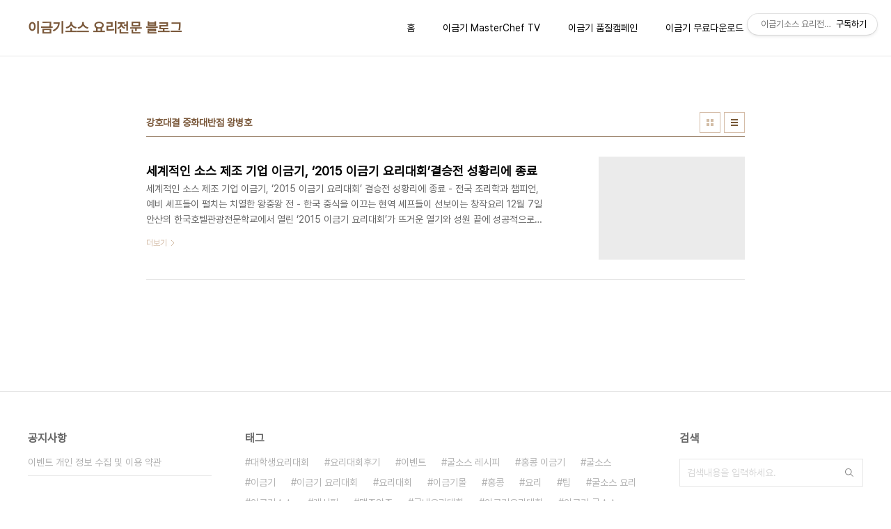

--- FILE ---
content_type: text/html;charset=UTF-8
request_url: https://lkkkorea.tistory.com/tag/%EA%B0%95%ED%98%B8%EB%8C%80%EA%B2%B0%20%EC%A4%91%ED%99%94%EB%8C%80%EB%B0%98%EC%A0%90%20%EC%99%95%EB%B3%91%ED%98%B8
body_size: 29490
content:
<!doctype html>
<html lang="ko">

                                                                                <head>
                <script type="text/javascript">if (!window.T) { window.T = {} }
window.T.config = {"TOP_SSL_URL":"https://www.tistory.com","PREVIEW":false,"ROLE":"guest","PREV_PAGE":"","NEXT_PAGE":"","BLOG":{"id":1452054,"name":"lkkkorea","title":"이금기소스 요리전문 블로그","isDormancy":false,"nickName":"소스킹","status":"open","profileStatus":"normal"},"NEED_COMMENT_LOGIN":false,"COMMENT_LOGIN_CONFIRM_MESSAGE":"","LOGIN_URL":"https://www.tistory.com/auth/login/?redirectUrl=https://lkkkorea.tistory.com/tag/%25EA%25B0%2595%25ED%2598%25B8%25EB%258C%2580%25EA%25B2%25B0%2520%25EC%25A4%2591%25ED%2599%2594%25EB%258C%2580%25EB%25B0%2598%25EC%25A0%2590%2520%25EC%2599%2595%25EB%25B3%2591%25ED%2598%25B8","DEFAULT_URL":"https://lkkkorea.tistory.com","USER":{"name":null,"homepage":null,"id":0,"profileImage":null},"SUBSCRIPTION":{"status":"none","isConnected":false,"isPending":false,"isWait":false,"isProcessing":false,"isNone":true},"IS_LOGIN":false,"HAS_BLOG":false,"IS_SUPPORT":false,"IS_SCRAPABLE":false,"TOP_URL":"http://www.tistory.com","JOIN_URL":"https://www.tistory.com/member/join","PHASE":"prod","ROLE_GROUP":"visitor"};
window.T.entryInfo = null;
window.appInfo = {"domain":"tistory.com","topUrl":"https://www.tistory.com","loginUrl":"https://www.tistory.com/auth/login","logoutUrl":"https://www.tistory.com/auth/logout"};
window.initData = {};

window.TistoryBlog = {
    basePath: "",
    url: "https://lkkkorea.tistory.com",
    tistoryUrl: "https://lkkkorea.tistory.com",
    manageUrl: "https://lkkkorea.tistory.com/manage",
    token: "pOQOA7Yrnjz5VtJu6RoKWq41elXy50nlBaCEbAryxAUMiE+tQQh7TNTH4VKaJ8K2"
};
var servicePath = "";
var blogURL = "";</script>

                
                
                
                        <!-- BusinessLicenseInfo - START -->
        
            <link href="https://tistory1.daumcdn.net/tistory_admin/userblog/userblog-7e0ff364db2dca01461081915f9748e9916c532a/static/plugin/BusinessLicenseInfo/style.css" rel="stylesheet" type="text/css"/>

            <script>function switchFold(entryId) {
    var businessLayer = document.getElementById("businessInfoLayer_" + entryId);

    if (businessLayer) {
        if (businessLayer.className.indexOf("unfold_license") > 0) {
            businessLayer.className = "business_license_layer";
        } else {
            businessLayer.className = "business_license_layer unfold_license";
        }
    }
}
</script>

        
        <!-- BusinessLicenseInfo - END -->
        <!-- DaumShow - START -->
        <style type="text/css">#daumSearchBox {
    height: 21px;
    background-image: url(//i1.daumcdn.net/imgsrc.search/search_all/show/tistory/plugin/bg_search2_2.gif);
    margin: 5px auto;
    padding: 0;
}

#daumSearchBox input {
    background: none;
    margin: 0;
    padding: 0;
    border: 0;
}

#daumSearchBox #daumLogo {
    width: 34px;
    height: 21px;
    float: left;
    margin-right: 5px;
    background-image: url(//i1.daumcdn.net/img-media/tistory/img/bg_search1_2_2010ci.gif);
}

#daumSearchBox #show_q {
    background-color: transparent;
    border: none;
    font: 12px Gulim, Sans-serif;
    color: #555;
    margin-top: 4px;
    margin-right: 15px;
    float: left;
}

#daumSearchBox #show_btn {
    background-image: url(//i1.daumcdn.net/imgsrc.search/search_all/show/tistory/plugin/bt_search_2.gif);
    width: 37px;
    height: 21px;
    float: left;
    margin: 0;
    cursor: pointer;
    text-indent: -1000em;
}
</style>

        <!-- DaumShow - END -->

<!-- System - START -->

<!-- System - END -->

        <!-- TistoryProfileLayer - START -->
        <link href="https://tistory1.daumcdn.net/tistory_admin/userblog/userblog-7e0ff364db2dca01461081915f9748e9916c532a/static/plugin/TistoryProfileLayer/style.css" rel="stylesheet" type="text/css"/>
<script type="text/javascript" src="https://tistory1.daumcdn.net/tistory_admin/userblog/userblog-7e0ff364db2dca01461081915f9748e9916c532a/static/plugin/TistoryProfileLayer/script.js"></script>

        <!-- TistoryProfileLayer - END -->

                
                <meta http-equiv="X-UA-Compatible" content="IE=Edge">
<meta name="format-detection" content="telephone=no">
<script src="//t1.daumcdn.net/tistory_admin/lib/jquery/jquery-3.5.1.min.js" integrity="sha256-9/aliU8dGd2tb6OSsuzixeV4y/faTqgFtohetphbbj0=" crossorigin="anonymous"></script>
<script type="text/javascript" src="//t1.daumcdn.net/tiara/js/v1/tiara-1.2.0.min.js"></script><meta name="referrer" content="always"/>
<meta name="google-adsense-platform-account" content="ca-host-pub-9691043933427338"/>
<meta name="google-adsense-platform-domain" content="tistory.com"/>
<meta name="description" content="맛이 살아있는~ 이금기소스와 함께 요리여행을 떠나볼까요?"/>

    <!-- BEGIN OPENGRAPH -->
    <meta property="og:type" content="website"/>
<meta property="og:url" content="https://lkkkorea.tistory.com"/>
<meta property="og:site_name" content="이금기소스 요리전문 블로그"/>
<meta property="og:title" content="'강호대결 중화대반점 왕병호' 태그의 글 목록"/>
<meta property="og:description" content="맛이 살아있는~ 이금기소스와 함께 요리여행을 떠나볼까요?"/>
<meta property="og:image" content="https://img1.daumcdn.net/thumb/R800x0/?scode=mtistory2&fname=https%3A%2F%2Ftistory1.daumcdn.net%2Ftistory%2F1452054%2Fattach%2F183c42ade2d444ab98d20f7356f89a29"/>
<meta property="og:article:author" content="'소스킹'"/>
    <!-- END OPENGRAPH -->

    <!-- BEGIN TWITTERCARD -->
    <meta name="twitter:card" content="summary_large_image"/>
<meta name="twitter:site" content="@TISTORY"/>
<meta name="twitter:title" content="'강호대결 중화대반점 왕병호' 태그의 글 목록"/>
<meta name="twitter:description" content="맛이 살아있는~ 이금기소스와 함께 요리여행을 떠나볼까요?"/>
<meta property="twitter:image" content="https://img1.daumcdn.net/thumb/R800x0/?scode=mtistory2&fname=https%3A%2F%2Ftistory1.daumcdn.net%2Ftistory%2F1452054%2Fattach%2F183c42ade2d444ab98d20f7356f89a29"/>
    <!-- END TWITTERCARD -->
<script type="module" src="https://tistory1.daumcdn.net/tistory_admin/userblog/userblog-7e0ff364db2dca01461081915f9748e9916c532a/static/pc/dist/index.js" defer=""></script>
<script type="text/javascript" src="https://tistory1.daumcdn.net/tistory_admin/userblog/userblog-7e0ff364db2dca01461081915f9748e9916c532a/static/pc/dist/index-legacy.js" defer="" nomodule="true"></script>
<script type="text/javascript" src="https://tistory1.daumcdn.net/tistory_admin/userblog/userblog-7e0ff364db2dca01461081915f9748e9916c532a/static/pc/dist/polyfills-legacy.js" defer="" nomodule="true"></script>
<link rel="stylesheet" type="text/css" href="https://t1.daumcdn.net/tistory_admin/www/style/font.css"/>
<link rel="stylesheet" type="text/css" href="https://tistory1.daumcdn.net/tistory_admin/userblog/userblog-7e0ff364db2dca01461081915f9748e9916c532a/static/style/content.css"/>
<link rel="stylesheet" type="text/css" href="https://tistory1.daumcdn.net/tistory_admin/userblog/userblog-7e0ff364db2dca01461081915f9748e9916c532a/static/pc/dist/index.css"/>
<link rel="stylesheet" type="text/css" href="https://tistory1.daumcdn.net/tistory_admin/userblog/userblog-7e0ff364db2dca01461081915f9748e9916c532a/static/style/uselessPMargin.css"/>
<script type="text/javascript">(function() {
    var tjQuery = jQuery.noConflict(true);
    window.tjQuery = tjQuery;
    window.orgjQuery = window.jQuery; window.jQuery = tjQuery;
    window.jQuery = window.orgjQuery; delete window.orgjQuery;
})()</script>
<script type="text/javascript" src="https://tistory1.daumcdn.net/tistory_admin/userblog/userblog-7e0ff364db2dca01461081915f9748e9916c532a/static/script/base.js"></script>
<script type="text/javascript" src="//developers.kakao.com/sdk/js/kakao.min.js"></script>

                
  <meta charset="UTF-8">
  <meta name="viewport"
    content="user-scalable=no, initial-scale=1.0, maximum-scale=1.0, minimum-scale=1.0, width=device-width">
  <title>'강호대결 중화대반점 왕병호' 태그의 글 목록</title>
  <link rel="stylesheet" href="https://tistory1.daumcdn.net/tistory/0/pg_Whatever/style.css">
  <script src="//t1.daumcdn.net/tistory_admin/lib/jquery/jquery-1.12.4.min.js"></script>

                
                
                <style type="text/css">.another_category {
    border: 1px solid #E5E5E5;
    padding: 10px 10px 5px;
    margin: 10px 0;
    clear: both;
}

.another_category h4 {
    font-size: 12px !important;
    margin: 0 !important;
    border-bottom: 1px solid #E5E5E5 !important;
    padding: 2px 0 6px !important;
}

.another_category h4 a {
    font-weight: bold !important;
}

.another_category table {
    table-layout: fixed;
    border-collapse: collapse;
    width: 100% !important;
    margin-top: 10px !important;
}

* html .another_category table {
    width: auto !important;
}

*:first-child + html .another_category table {
    width: auto !important;
}

.another_category th, .another_category td {
    padding: 0 0 4px !important;
}

.another_category th {
    text-align: left;
    font-size: 12px !important;
    font-weight: normal;
    word-break: break-all;
    overflow: hidden;
    line-height: 1.5;
}

.another_category td {
    text-align: right;
    width: 80px;
    font-size: 11px;
}

.another_category th a {
    font-weight: normal;
    text-decoration: none;
    border: none !important;
}

.another_category th a.current {
    font-weight: bold;
    text-decoration: none !important;
    border-bottom: 1px solid !important;
}

.another_category th span {
    font-weight: normal;
    text-decoration: none;
    font: 10px Tahoma, Sans-serif;
    border: none !important;
}

.another_category_color_gray, .another_category_color_gray h4 {
    border-color: #E5E5E5 !important;
}

.another_category_color_gray * {
    color: #909090 !important;
}

.another_category_color_gray th a.current {
    border-color: #909090 !important;
}

.another_category_color_gray h4, .another_category_color_gray h4 a {
    color: #737373 !important;
}

.another_category_color_red, .another_category_color_red h4 {
    border-color: #F6D4D3 !important;
}

.another_category_color_red * {
    color: #E86869 !important;
}

.another_category_color_red th a.current {
    border-color: #E86869 !important;
}

.another_category_color_red h4, .another_category_color_red h4 a {
    color: #ED0908 !important;
}

.another_category_color_green, .another_category_color_green h4 {
    border-color: #CCE7C8 !important;
}

.another_category_color_green * {
    color: #64C05B !important;
}

.another_category_color_green th a.current {
    border-color: #64C05B !important;
}

.another_category_color_green h4, .another_category_color_green h4 a {
    color: #3EA731 !important;
}

.another_category_color_blue, .another_category_color_blue h4 {
    border-color: #C8DAF2 !important;
}

.another_category_color_blue * {
    color: #477FD6 !important;
}

.another_category_color_blue th a.current {
    border-color: #477FD6 !important;
}

.another_category_color_blue h4, .another_category_color_blue h4 a {
    color: #1960CA !important;
}

.another_category_color_violet, .another_category_color_violet h4 {
    border-color: #E1CEEC !important;
}

.another_category_color_violet * {
    color: #9D64C5 !important;
}

.another_category_color_violet th a.current {
    border-color: #9D64C5 !important;
}

.another_category_color_violet h4, .another_category_color_violet h4 a {
    color: #7E2CB5 !important;
}
</style>

                
                <link rel="stylesheet" type="text/css" href="https://tistory1.daumcdn.net/tistory_admin/userblog/userblog-7e0ff364db2dca01461081915f9748e9916c532a/static/style/revenue.css"/>
<link rel="canonical" href="https://lkkkorea.tistory.com"/>

<!-- BEGIN STRUCTURED_DATA -->
<script type="application/ld+json">
    {"@context":"http://schema.org","@type":"WebSite","url":"/","potentialAction":{"@type":"SearchAction","target":"/search/{search_term_string}","query-input":"required name=search_term_string"}}
</script>
<!-- END STRUCTURED_DATA -->
<link rel="stylesheet" type="text/css" href="https://tistory1.daumcdn.net/tistory_admin/userblog/userblog-7e0ff364db2dca01461081915f9748e9916c532a/static/style/dialog.css"/>
<link rel="stylesheet" type="text/css" href="//t1.daumcdn.net/tistory_admin/www/style/top/font.css"/>
<link rel="stylesheet" type="text/css" href="https://tistory1.daumcdn.net/tistory_admin/userblog/userblog-7e0ff364db2dca01461081915f9748e9916c532a/static/style/postBtn.css"/>
<link rel="stylesheet" type="text/css" href="https://tistory1.daumcdn.net/tistory_admin/userblog/userblog-7e0ff364db2dca01461081915f9748e9916c532a/static/style/tistory.css"/>
<script type="text/javascript" src="https://tistory1.daumcdn.net/tistory_admin/userblog/userblog-7e0ff364db2dca01461081915f9748e9916c532a/static/script/common.js"></script>

                
                </head>

                                                <body id="tt-body-tag"
  class="layout-wide color-bright post-type-text paging-view-more">
                
                
                
  
    <div id="acc-nav">
      <a href="#content">본문 바로가기</a>
    </div>
    <div id="wrap">
      <header id="header">
        <div class="inner">
          <h1>
            <a href="https://lkkkorea.tistory.com/">
              
              
                이금기소스 요리전문 블로그
              
            </a>
          </h1>
          <button type="button" class="mobile-menu"><span>메뉴</span></button>
          <nav id="gnb">
            <ul>
  <li class="t_menu_home first"><a href="/" target="">홈</a></li>
  <li class="t_menu_category"><a href="/category/%EC%9D%B4%EA%B8%88%EA%B8%B0%20%EC%9D%B4%EC%95%BC%EA%B8%B0/%EC%9D%B4%EA%B8%88%EA%B8%B0%20%EC%9D%B4%EC%95%BC%EA%B8%B0" target="">이금기 MasterChef TV</a></li>
  <li class="t_menu_category"><a href="/category/%EC%9D%B4%EA%B8%88%EA%B8%B0%20%EC%9D%B4%EC%95%BC%EA%B8%B0/%EC%9D%B4%EA%B8%88%EA%B8%B0%20%ED%92%88%EC%A7%88%20%EC%BA%A0%ED%8E%98%EC%9D%B8" target="">이금기 품질캠페인</a></li>
  <li class="t_menu_link_1"><a href="http://blog.lkkkorea.com/1728" target="">이금기 무료다운로드</a></li>
  <li class="t_menu_category"><a href="/category/%EC%9D%B4%EB%B2%A4%ED%8A%B8/%EC%86%8C%EC%8A%A4%ED%82%B9%EC%9D%B4%20%EB%93%9C%EB%A6%BD%EB%8B%88%EB%8B%A4" target="">이벤트</a></li>
  <li class="t_menu_guestbook last"><a href="/guestbook" target="">방명록</a></li>
</ul>
          </nav>
        </div>
      </header>
      <hr>
      <section class="container">
        
        <article id="content">

          

          

          

          
            <div class="post-header">
              <h2>강호대결 중화대반점 왕병호</h2>
              <div class="list-type">
                <button type="button" class="thum">썸네일형</button>
                <button type="button" class="list">리스트형</button>
              </div>
            </div>
          

          <div class="inner">
            

                
        
  
    <div class="post-item">
      <a href="/2120"
        data-tiara-action-name="블로그글_클릭"
        data-tiara-action-kind="ClickContent"
        data-tiara-copy="세계적인 소스 제조 기업 이금기, &lsquo;2015 이금기 요리대회&rsquo;결승전 성황리에 종료"
        data-tiara-image="https://img1.daumcdn.net/thumb/R750x0/?scode=mtistory2&fname=https%3A%2F%2Ft1.daumcdn.net%2Fcfile%2Ftistory%2F26471B3F5666402205"
        data-tiara-click_url="https://lkkkorea.tistory.com//2120"
        data-tiara-name="세계적인 소스 제조 기업 이금기, &lsquo;2015 이금기 요리대회&rsquo;결승전 성황리에 종료"
        data-tiara-provider="이금기소스 요리전문 블로그"
        data-tiara-plink="/2120"
        data-tiara-id="/2120"
      >
        <span class="thum">
          
            <img loading="lazy" src="//i1.daumcdn.net/thumb/C276x260.fwebp.q85/?fname=https%3A%2F%2Ft1.daumcdn.net%2Fcfile%2Ftistory%2F26471B3F5666402205" alt="">
          
        </span>
        <span class="title">세계적인 소스 제조 기업 이금기, &lsquo;2015 이금기 요리대회&rsquo;결승전 성황리에 종료</span>
        <span class="excerpt">세계적인 소스 제조 기업 이금기, &lsquo;2015 이금기 요리대회&rsquo; 결승전 성황리에 종료 - 전국 조리학과 챔피언,예비 셰프들이 펼치는 치열한 왕중왕 전 - 한국 중식을 이끄는 현역 셰프들이 선보이는 창작요리 12월 7일 안산의 한국호텔관광전문학교에서 열린 &lsquo;2015 이금기 요리대회&rsquo;가 뜨거운 열기와 성원 끝에 성공적으로 마쳤다. 전 세계 160여 개 국가에서 판매되고 있는 127년 전통의 세계적인 중화요리 소스 제조기업 이금기가 한국의 조리 산업 발전을 위해 주최하는 대회로 올해로 9회째를 맞는 대학부 요리대회 및 현역셰프의 프로부 대회가 동시에 진행됐다. 전국 47개 대학교에 치열한 경쟁 끝에 선별된 챔피언 학생들은 &lsquo;겨울 제철 식재료&rsquo;를 주제로 &lsquo;프리미엄 굴소스&rsquo;&rsquo;중화 두반장&rsquo;&rsquo;이금기 XO소스&rsquo;등 이금기..</span>
        <span class="more">더보기</span>
      </a>
    </div>
  
  

        
    
          </div>

          

          

          
            <div class="pagination">
              <a  class="prev no-more-prev">이전</a>
              
                <a href="/tag/%EA%B0%95%ED%98%B8%EB%8C%80%EA%B2%B0%20%EC%A4%91%ED%99%94%EB%8C%80%EB%B0%98%EC%A0%90%20%EC%99%95%EB%B3%91%ED%98%B8?page=1"><span class="selected">1</span></a>
              
              <a  class="next no-more-next">다음</a>
            </div>
          

        </article>
        <aside id="aside">
          <div class="inner">
            <div class="sidebar-1">
              
                  <!-- 공지사항 -->
                  
                    <div class="posts">
                      <h2>공지사항</h2>
                      <ul>
                        
                          <li>
                            <a href="/notice/2512" class="link_board"
                              data-tiara-action-name="블로그공지_클릭"
                              data-tiara-action-kind="ClickContent"
                              data-tiara-copy="이벤트 개인 정보 수집 및 이용 약관"
                              data-tiara-click_url="https://lkkkorea.tistory.com//notice/2512"
                              data-tiara-name="이벤트 개인 정보 수집 및 이용 약관"
                              data-tiara-provider="이금기소스 요리전문 블로그"
                              data-tiara-plink="/notice/2512"
                              data-tiara-id="/notice/2512"
                            >이벤트 개인 정보 수집 및 이용 약관</a>
                          </li>
                        
                      </ul>
                    </div>
                  
                
                  <!-- 최근 포스트 -->
                  <div class="posts">
                    <h2>최근 포스트</h2>
                    <ul>
                      
                    </ul>
                  </div>
                
            </div>

            <div class="sidebar-2">
              
                  <!-- 태그 -->
                  <div class="tags">
                    <h2>태그</h2>
                    <div class="items">
                      
                        <a href="/tag/%EB%8C%80%ED%95%99%EC%83%9D%EC%9A%94%EB%A6%AC%EB%8C%80%ED%9A%8C">대학생요리대회</a>
                      
                        <a href="/tag/%EC%9A%94%EB%A6%AC%EB%8C%80%ED%9A%8C%ED%9B%84%EA%B8%B0">요리대회후기</a>
                      
                        <a href="/tag/%EC%9D%B4%EB%B2%A4%ED%8A%B8">이벤트</a>
                      
                        <a href="/tag/%EA%B5%B4%EC%86%8C%EC%8A%A4%20%EB%A0%88%EC%8B%9C%ED%94%BC">굴소스 레시피</a>
                      
                        <a href="/tag/%ED%99%8D%EC%BD%A9%20%EC%9D%B4%EA%B8%88%EA%B8%B0">홍콩 이금기</a>
                      
                        <a href="/tag/%EA%B5%B4%EC%86%8C%EC%8A%A4">굴소스</a>
                      
                        <a href="/tag/%EC%9D%B4%EA%B8%88%EA%B8%B0">이금기</a>
                      
                        <a href="/tag/%EC%9D%B4%EA%B8%88%EA%B8%B0%20%EC%9A%94%EB%A6%AC%EB%8C%80%ED%9A%8C">이금기 요리대회</a>
                      
                        <a href="/tag/%EC%9A%94%EB%A6%AC%EB%8C%80%ED%9A%8C">요리대회</a>
                      
                        <a href="/tag/%EC%9D%B4%EA%B8%88%EA%B8%B0%EB%AA%B0">이금기몰</a>
                      
                        <a href="/tag/%ED%99%8D%EC%BD%A9">홍콩</a>
                      
                        <a href="/tag/%EC%9A%94%EB%A6%AC">요리</a>
                      
                        <a href="/tag/%ED%8C%81">팁</a>
                      
                        <a href="/tag/%EA%B5%B4%EC%86%8C%EC%8A%A4%20%EC%9A%94%EB%A6%AC">굴소스 요리</a>
                      
                        <a href="/tag/%EC%9D%B4%EA%B8%88%EA%B8%B0%EC%86%8C%EC%8A%A4">이금기소스</a>
                      
                        <a href="/tag/%EB%A0%88%EC%8B%9C%ED%94%BC">레시피</a>
                      
                        <a href="/tag/%EB%A7%A5%EC%A3%BC%EC%95%88%EC%A3%BC">맥주안주</a>
                      
                        <a href="/tag/%EA%B5%AD%EB%82%B4%EC%9A%94%EB%A6%AC%EB%8C%80%ED%9A%8C">국내요리대회</a>
                      
                        <a href="/tag/%EC%9D%B4%EA%B8%88%EA%B8%B0%EC%9A%94%EB%A6%AC%EB%8C%80%ED%9A%8C">이금기요리대회</a>
                      
                        <a href="/tag/%EC%9D%B4%EA%B8%88%EA%B8%B0%20%EA%B5%B4%EC%86%8C%EC%8A%A4">이금기 굴소스</a>
                      
                        <a href="/tag/%EC%9A%94%EB%A6%AC%20%EB%A0%88%EC%8B%9C%ED%94%BC">요리 레시피</a>
                      
                        <a href="/tag/%EB%91%90%EB%B0%98%EC%9E%A5">두반장</a>
                      
                        <a href="/tag/%EA%B5%B4%EC%86%8C%EC%8A%A4%EC%9A%94%EB%A6%AC">굴소스요리</a>
                      
                        <a href="/tag/%EC%9D%B4%EA%B8%88%EA%B8%B0%20%ED%99%8D%EC%BD%A9">이금기 홍콩</a>
                      
                        <a href="/tag/%EC%9D%B4%EA%B8%88%EA%B8%B0%EB%8C%80%ED%95%99%EC%83%9D%EC%9A%94%EB%A6%AC%EB%8C%80%ED%9A%8C">이금기대학생요리대회</a>
                      
                        <a href="/tag/%EC%9D%B4%EA%B8%88%EA%B8%B0%20%ED%94%84%EB%A6%AC%EB%AF%B8%EC%97%84%20%EA%B5%B4%EC%86%8C%EC%8A%A4">이금기 프리미엄 굴소스</a>
                      
                        <a href="/tag/%EC%9D%B4%EA%B8%88%EA%B8%B0%20%EC%86%8C%EC%8A%A4">이금기 소스</a>
                      
                        <a href="/tag/%EC%9D%B4%EA%B8%88%EA%B8%B0%20%EB%AA%B0">이금기 몰</a>
                      
                        <a href="/tag/%EC%A0%80%EB%85%81%EB%A9%94%EB%89%B4">저녁메뉴</a>
                      
                        <a href="/tag/%EC%9D%B4%EA%B8%88%EA%B8%B0%EA%B5%B4%EC%86%8C%EC%8A%A4">이금기굴소스</a>
                      
                    </div>
                    <a href="/tag" class="more">더보기</a>
                  </div>
                
            </div>

            <div class="sidebar-3">
              
                  <!-- 검색 -->
                  <div class="search">
                    <h2>검색</h2>
                    
                      <fieldset>
                        <label for="search" class="screen_out">블로그 내 검색</label>
                        <input id="search" type="text" name="search" value=""
                          placeholder="검색내용을 입력하세요."
                          onkeypress="if (event.keyCode == 13 ) { try {
    window.location.href = '/search' + '/' + looseURIEncode(document.getElementsByName('search')[0].value);
    document.getElementsByName('search')[0].value = '';
    return false;
} catch (e) {} }">
                        <button type="button" onclick="try {
    window.location.href = '/search' + '/' + looseURIEncode(document.getElementsByName('search')[0].value);
    document.getElementsByName('search')[0].value = '';
    return false;
} catch (e) {}">검색</button>
                      </fieldset>
                    
                  </div>
                
                  <!-- 전체 방문자 -->
                  <div class="count">
                    <h2>전체 방문자</h2>
                    <p class="total"></p>
                    <ul>
                      <li><strong>오늘</strong></li>
                      <li><strong>어제</strong></li>
                    </ul>
                  </div>
                
            </div>
          </div>
        </aside>
      </section>
      <hr>
      
      <footer id="footer">
        <p class="copyright">DESIGN BY <a href="#">TISTORY</a> <a href="https://lkkkorea.tistory.com/manage" class="admin">관리자</a></p>
      </footer>
    </div>
    <script src="https://tistory1.daumcdn.net/tistory/0/pg_Whatever/images/script.js"></script>
  
<div class="#menubar menu_toolbar ">
  <h2 class="screen_out">티스토리툴바</h2>
<div class="btn_tool"><button class="btn_menu_toolbar btn_subscription  #subscribe" data-blog-id="1452054" data-url="https://lkkkorea.tistory.com" data-device="web_pc"><strong class="txt_tool_id">이금기소스 요리전문 블로그</strong><em class="txt_state">구독하기</em><span class="img_common_tistory ico_check_type1"></span></button></div></div>
<div class="#menubar menu_toolbar "></div>
<div class="layer_tooltip">
  <div class="inner_layer_tooltip">
    <p class="desc_g"></p>
  </div>
</div>
<div id="editEntry" style="position:absolute;width:1px;height:1px;left:-100px;top:-100px"></div>


                        <!-- CallBack - START -->
        <script>                    (function () { 
                        var blogTitle = '이금기소스 요리전문 블로그';
                        
                        (function () {
    function isShortContents () {
        return window.getSelection().toString().length < 30;
    }
    function isCommentLink (elementID) {
        return elementID === 'commentLinkClipboardInput'
    }

    function copyWithSource (event) {
        if (isShortContents() || isCommentLink(event.target.id)) {
            return;
        }
        var range = window.getSelection().getRangeAt(0);
        var contents = range.cloneContents();
        var temp = document.createElement('div');

        temp.appendChild(contents);

        var url = document.location.href;
        var decodedUrl = decodeURI(url);
        var postfix = ' [' + blogTitle + ':티스토리]';

        event.clipboardData.setData('text/plain', temp.innerText + '\n출처: ' + decodedUrl + postfix);
        event.clipboardData.setData('text/html', '<pre data-ke-type="codeblock">' + temp.innerHTML + '</pre>' + '출처: <a href="' + url + '">' + decodedUrl + '</a>' + postfix);
        event.preventDefault();
    }

    document.addEventListener('copy', copyWithSource);
})()

                    })()</script>

        <!-- CallBack - END -->

<!-- DragSearchHandler - START -->
<script src="//search1.daumcdn.net/search/statics/common/js/g/search_dragselection.min.js"></script>

<!-- DragSearchHandler - END -->

        <!-- NaverAnalytics - START -->
        <script type="text/javascript" src="//wcs.naver.net/wcslog.js"></script>
<script type="text/javascript">if(!wcs_add) var wcs_add = {};
   wcs_add["wa"] = encodeURI("23cbc499a0ee60");
   wcs_do();</script>

        <!-- NaverAnalytics - END -->

                
                <div style="margin:0; padding:0; border:none; background:none; float:none; clear:none; z-index:0"></div>
<script type="text/javascript" src="https://tistory1.daumcdn.net/tistory_admin/userblog/userblog-7e0ff364db2dca01461081915f9748e9916c532a/static/script/common.js"></script>
<script type="text/javascript">window.roosevelt_params_queue = window.roosevelt_params_queue || [{channel_id: 'dk', channel_label: '{tistory}'}]</script>
<script type="text/javascript" src="//t1.daumcdn.net/midas/rt/dk_bt/roosevelt_dk_bt.js" async="async"></script>

                
                <script>window.tiara = {"svcDomain":"user.tistory.com","section":"블로그","trackPage":"태그목록_보기","page":"태그","key":"1452054","customProps":{"userId":"0","blogId":"1452054","entryId":"null","role":"guest","trackPage":"태그목록_보기","filterTarget":false},"entry":null,"kakaoAppKey":"3e6ddd834b023f24221217e370daed18","appUserId":"null","thirdProvideAgree":null}</script>
<script type="module" src="https://t1.daumcdn.net/tistory_admin/frontend/tiara/v1.0.6/index.js"></script>
<script src="https://t1.daumcdn.net/tistory_admin/frontend/tiara/v1.0.6/polyfills-legacy.js" nomodule="true" defer="true"></script>
<script src="https://t1.daumcdn.net/tistory_admin/frontend/tiara/v1.0.6/index-legacy.js" nomodule="true" defer="true"></script>

                </body>

</html>